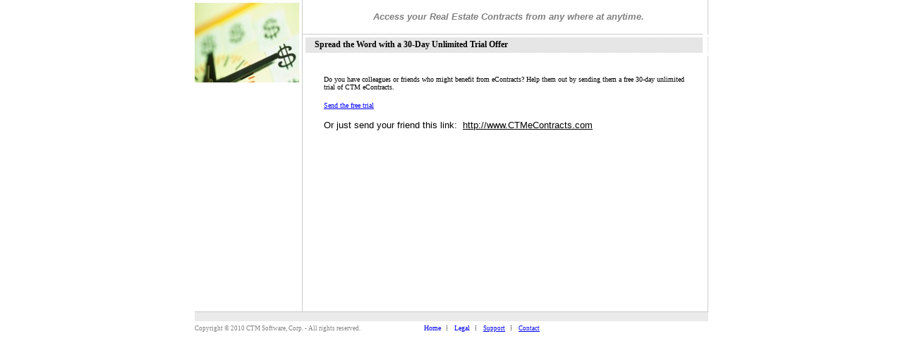

--- FILE ---
content_type: text/html
request_url: https://www.ctmecontracts.com/eContracts/wp/ctm/benefits/SendTheFreeTrial.htm
body_size: 1745
content:
<html><head><!--HPSKIPSTART-->	
    <meta name="description" content="Electronic signature, Digital Signature, Electronic E Contracts technology" >
    <meta name="keywords" content="electronic signature, electronic signatures, electronic signature software, mouse signature, digital signature, tablet pc, ecommerce, e signature, esignature, econtracts " >
<title>CTM eContracts</title>
<!--HPSKIPEND-->
<meta http-equiv="Content-Type" content="text/html;charset=UTF-8" />
<link href="../include/ctmone.css" rel="stylesheet" type="text/css">


<meta content="MSHTML 6.00.2600.0" name="GENERATOR"></head>
<body border="0" bgColor="#ffffff" leftMargin="0" topMargin="0" marginwidth="0" marginheight="0"> 
<center> 
 <table border="0" cellPadding="0" cellSpacing="0" width="728">
  <tbody>
  <tr>
    <td align="left" vAlign="top" width="152">
      <table border="0" cellPadding="0" cellSpacing="0" width="152">
        <tbody>
        <tr>
          <td align="left" vAlign="top" width="152"><!--- photo above nav ---><img align="left" alt ="" border="0" height="117" hspace="0" src="../images/benefits.jpg" width="152"> </td></tr>
           
           
        <tr>
          <td align="left" vAlign="top" width="152"><!--- left nav placement ---><img align="left" alt ="" border="0" height="325" hspace="0" src="../images/spacer.gif" width="1"> 
        </td></tr></tbody></table>
    </td>
    <td align="left" bgColor="#cccccc" vAlign="top" width="1"><img align="left" alt ="" border="0" height="1" hspace="0" src="../images/spacer.gif" width="1"> </td>
    <td align="left" vAlign="top" width="17"><img align="left" alt ="" border="0" height="75" hspace="0" src="../images/sp_gutter1.gif" width="17"> </td>
    <td align="left" vAlign="top" width="567" height="10">
    
    
      <table border="0" cellPadding="0" cellSpacing="0" style="WIDTH: 550px; HEIGHT: 200px" id="TABLE1">
        
        <tr>
          <td align="center" colSpan="4" vAlign="middle" width="500" height="48"><font style="FONT-SIZE: 10pt; FONT-FAMILY: Arial;Color:gray"><b><i>Access your Real Estate Contracts from any where at anytime.</i></b></font></td></tr>
        
        <tr>
          <td align="left" bgColor="#cccccc" colSpan="3" vAlign="top" width="374"><img align="left" alt ="" border="0" height="1" hspace="0" src="../images/spacer.gif" width="374"> 
        </td></tr>
        <tr>
          <td align="left" colSpan="3" vAlign="top" width="474"><img align="left" alt ="" border="0" height="4" hspace="0" src="../images/spacer.gif" width="1"> </td></tr>
        <tr>
          <td align="left" background="../images/sp_header_bg1.gif" class="spHeader" colSpan="4" height="22" vAlign="center" width="474"><font class="black2"><b>Spread the Word with a 30-Day Unlimited Trial Offer</b></font></td></tr>
        <tr>
          <td align="left" colSpan="3" vAlign="top" width="374"><img align="left" alt ="" border="0" height="20" hspace="0" src="../images/spacer.gif" width="1"> </td></tr>
        <tr>
          <td align="left" vAlign="top" width="16">
           
            &nbsp; </td>
          <td align="left" class="black1" vAlign="top" width="600">         
          
				<table border="0" cellPadding="0" cellSpacing="0" bordercolor="#cccccc" width="100%" STYLE="BORDER-COLLAPSE: collapse">		
					<tr>
						
						<td height="30" valign="top"><font class="black1"><b></b><br>							
								
					    Do you have colleagues or friends who might benefit from eContracts? Help them out by sending them a free 30-day unlimited trial of CTM eContracts. 
								      
						</td>
					</tr>
					
					<tr>
		                <td><font face=arial,verdana,helvetica size=2 id=t>
		                <br />
                    		                <a class=nav href="/cdn-cgi/l/email-protection#[base64]"><u>Send the free trial</u></a>
  		                <br /><br />Or just send your friend this link:&nbsp;&nbsp;<u><font class=nav>http://www.CTMeContracts.com</u></font>
		                </td>
	                </tr>			
					<tr>
						<td height="14" colspan="3">	      
						</td>
					</tr>
					
				
				</table>
						
						
			


						
						
						
						
						
           
            </td>
          <td align="left" vAlign="top" width="18"><img align="left" alt ="" border="0" height="1" hspace="0" src="../images/spacer.gif" width="18"> 
        </td></tr>
        
       </table>
        </td>
    <td align="left" bgColor="#cccccc" vAlign="top" width="1"><img align="left" alt ="" border="0" height="79" hspace="0" src="../images/sp_gutter2.gif" width="1" 
     > </td>
   </tr>
  <tr>
    <td align="left" bgColor="#cccccc" colSpan="6" vAlign="top" width="728"><img align="left" alt ="" border="0" height="1" hspace="0" src="../images/spacer.gif" width="728"> </td></tr>
  <tr>
    <td align="left" bgColor="#eaeaea" colSpan="6" vAlign="top" width="728"><img align="left" alt ="" border="0" height="13" hspace="0" src="../images/spacer.gif" width="1"> </td></tr>
  <tr>
    <td align="left" colSpan="6" vAlign="top" width="728"><img align="left" alt ="" border="0" height="4" hspace="0" src="../images/spacer.gif" width="1"> </td></tr>
  <tr>
      <td align="left" colspan="6"><!--- copyright begins --->
    <span class="gray-1"> Copyright © 2010 CTM Software, Corp. - All rights 
      reserved.
      &nbsp;&nbsp;&nbsp;&nbsp;&nbsp;&nbsp;&nbsp;&nbsp;&nbsp;&nbsp;
      &nbsp;&nbsp;&nbsp;&nbsp;&nbsp;&nbsp;&nbsp;&nbsp;&nbsp;&nbsp;
      &nbsp;&nbsp;&nbsp;&nbsp;&nbsp;&nbsp;&nbsp;&nbsp;&nbsp;&nbsp;&nbsp;&nbsp;&nbsp;&nbsp;&nbsp;&nbsp;&nbsp;&nbsp;&nbsp;&nbsp;&nbsp;
      <a class="nav" href="https://www.ctmsoftware.com" target="_top">Home</a>&nbsp;<IMG height=9 src="../images/footer_dots.gif" width=13>&nbsp;
      <A class=nav href="https://www.mrisoftware.com/products/ctmecontracts/" target="_blank">Legal</A>&nbsp;<IMG height=9 src="../images/footer_dots.gif" width=13>&nbsp;
      <a href="https://www.mrisoftware.com/products/ctmecontracts/" target="_blank">Support</A>&nbsp;<IMG height=9 src="../images/footer_dots.gif" width=13>&nbsp;
      <a href="https://www.mrisoftware.com/products/ctmecontracts/" target="_blank">Contact</A>
      </span> 
      </td>
    </tr></tbody></table><!--- leftnav begins ---></center><script data-cfasync="false" src="/cdn-cgi/scripts/5c5dd728/cloudflare-static/email-decode.min.js"></script></body></html>


--- FILE ---
content_type: text/css
request_url: https://www.ctmecontracts.com/eContracts/wp/ctm/include/ctmone.css
body_size: 3173
content:
BODY
{
    SCROLLBAR-FACE-COLOR: #ffffff;
    FONT-WEIGHT: normal;
    FONT-SIZE: 11px;
    MARGIN: 0px;
    SCROLLBAR-HIGHLIGHT-COLOR: #e9e9e9;
    SCROLLBAR-SHADOW-COLOR: #ffffff;
    SCROLLBAR-3DLIGHT-COLOR: #999999;
    SCROLLBAR-ARROW-COLOR: #660033;
    SCROLLBAR-TRACK-COLOR: #e9e9e9;
    HEIGHT: 70px
}
.lightblue1
{
    BACKGROUND-COLOR: lightsteelblue
}
.white1
{
    FONT-SIZE: 10px;
    COLOR: white;
    FONT-FAMILY: Verdana
}
.lightgray1
{
    BACKGROUND-COLOR: gainsboro
}
.arial5
{
    FONT-SIZE: 20px;
    FONT-FAMILY: Arial
}
.blink
{
    FONT-SIZE: 12px;
    FONT-FAMILY: Verdana
}
A:hover
{
    FONT-SIZE: 10px;
    COLOR: blue;
    FONT-FAMILY: Verdana;
    TEXT-DECORATION: none
}
.ctmfont
{
    FONT-SIZE: 10px;
    COLOR: black;
    FONT-FAMILY: Verdana;
    TEXT-DECORATION: none
}
.yellow1
{
    FONT-SIZE: 10px;
    COLOR: yellow;
    FONT-FAMILY: Verdana
}
.lightgreen1
{
    BACKGROUND-COLOR: #8fbc8f
}
.green
{
    BACKGROUND-COLOR: darkseagreen
}
.black-1
{
    FONT-SIZE: 9px;
    COLOR: black;
    FONT-FAMILY: Verdana
}
.red
{
    BACKGROUND-COLOR: #ff6666
}
.darkgreen
{
    FONT-SIZE: 10px;
    COLOR: darkgreen;
    FONT-FAMILY: Verdana
}
.lightbluefont
{
    FONT-SIZE: 10px;
    COLOR: royalblue;
    FONT-FAMILY: Verdana
}
.ctmfontred
{
    FONT-SIZE: 10px;
    COLOR: red;
    FONT-FAMILY: Verdana;
    TEXT-DECORATION: none
}
.blue2
{
    FONT-SIZE: 13px;
    COLOR: blue;
    FONT-FAMILY: Verdana
}
.ctmfontgray
{
    FONT-SIZE: 10px;
    COLOR: gray;
    FONT-FAMILY: Verdana;
    TEXT-DECORATION: none
}
.black-2
{
    FONT-SIZE: 8px;
    COLOR: black;
    FONT-FAMILY: Arial
}
.blue11
{
    FONT-SIZE: 10px;
    COLOR: #6487dc;
    FONT-FAMILY: Verdana
}
.blue111
{
    FONT-SIZE: 10px;
    COLOR: blue;
    FONT-FAMILY: Verdana
}
.ctmsoftware
{
    FONT-SIZE: 10px;
    COLOR: aqua;
    FONT-FAMILY: Verdana
}
.ctmfonthelp
{
    FONT-SIZE: 9px;
    COLOR: black;
    FONT-FAMILY: Verdana;
    TEXT-DECORATION: none
}
.gray-1
{
    FONT-SIZE: 9px;
    COLOR: gray;
    FONT-FAMILY: Verdana
}
.ctmfontwhite
{
    FONT-SIZE: 10px;
    COLOR: white;
    FONT-FAMILY: Verdana;
    TEXT-DECORATION: none
}
.ctmfontblue
{
    FONT-SIZE: 10px;
    COLOR: blue;
    FONT-FAMILY: Verdana;
    TEXT-DECORATION: none
}
A:active
{
    FONT-SIZE: 10px;
    COLOR: blue;
    FONT-FAMILY: Verdana;
    TEXT-DECORATION: none
}
.red2
{
    FONT-SIZE: 12px;
    COLOR: red;
    FONT-FAMILY: Verdana
}
.green12
{
    FONT-SIZE: 11px;
    COLOR: green;
    FONT-FAMILY: Verdana
}
.red12
{
    FONT-SIZE: 11px;
    COLOR: red;
    FONT-FAMILY: Verdana
}
.grayback
{
    BACKGROUND-COLOR: #cccccc
}
.white-1
{
    FONT-SIZE: 9px;
    COLOR: white;
    FONT-FAMILY: Verdana
}
.ctmfont2
{
    FONT-SIZE: 12px;
    COLOR: black;
    FONT-FAMILY: Verdana;
    TEXT-DECORATION: none
}
.main:visited
{
    COLOR: white;
    LETTER-SPACING: 1px;
    TEXT-DECORATION: none
}
.main:link
{
    COLOR: white;
    LETTER-SPACING: 1px;
    TEXT-DECORATION: none
}
.main:hover
{
    COLOR: lightgrey;
    LETTER-SPACING: 1px;
    TEXT-DECORATION: none
}
.red-1
{
    FONT-SIZE: 9px;
    COLOR: red;
    FONT-FAMILY: Verdana
}
.black3
{
    FONT-SIZE: 15px;
    COLOR: black;
    FONT-FAMILY: Verdana
}
.gray2
{
    FONT-SIZE: 8px;
    COLOR: gray;
    FONT-FAMILY: Verdana
}
.nav:visited
{
    FONT-SIZE: 10px;
    COLOR: royalblue;
    FONT-FAMILY: Verdana;
    TEXT-DECORATION: none
}
.nav:link
{
    FONT-SIZE: 10px;
    COLOR: blue;
    FONT-FAMILY: Verdana;
    TEXT-DECORATION: none
}
.nav:hover
{
    FONT-SIZE: 10px;
    COLOR: gray;
    FONT-FAMILY: Verdana;
    TEXT-DECORATION: none
}
.input_box
{
    BORDER-RIGHT: #9d95c2 1px solid;
    BORDER-TOP: #9d95c2 1px solid;
    FONT-SIZE: 11px;
    BORDER-LEFT: #9d95c2 1px solid;
    COLOR: blue;
    BORDER-BOTTOM: #9d95c2 1px solid;
    FONT-FAMILY: Verdana;
    BACKGROUND-COLOR: #f0f0f0
}
.input_box1
{
    BORDER-RIGHT: #9d95c2 1px solid;
    BORDER-TOP: #9d95c2 1px solid;
    FONT-SIZE: 12px;
    BORDER-LEFT: #9d95c2 1px solid;
    COLOR: blue;
    BORDER-BOTTOM: #9d95c2 1px solid;
    FONT-FAMILY: Verdana;
    BACKGROUND-COLOR: #f0f0f0
}
.input_box2
{
    BORDER-RIGHT: 1px solid;
    PADDING-RIGHT: 2px;
    BORDER-TOP: 1px solid;
    PADDING-LEFT: 2px;
    FONT-SIZE: 9px;
    PADDING-BOTTOM: 1px;
    BORDER-LEFT: 1px solid;
    COLOR: #ffffff;
    PADDING-TOP: 1px;
    BORDER-BOTTOM: 1px solid;
    FONT-FAMILY: Verdana;
    BACKGROUND-COLOR: #8684d6
}
.input_checkbox
{
    BACKGROUND-COLOR: gainsboro
}
.text_area
{
}
.notes1
{
    FONT-SIZE: 10px;
    COLOR: red;
    FONT-FAMILY: Verdana
}
.save1
{
}
.purple
{
    BACKGROUND-COLOR: #adaddf
}
.box1
{
    BACKGROUND-COLOR: #9999cc
}
.box_border1
{
    BACKGROUND-COLOR: #f0f0f0
}
.nav_white
{
    FONT-SIZE: 10px;
    COLOR: white;
    FONT-FAMILY: Verdana;
    TEXT-DECORATION: none
}
.nav_white ACTIVE
{
    FONT-SIZE: 10px;
    COLOR: gray;
    FONT-FAMILY: Verdana;
    TEXT-DECORATION: none
}
.nav_white VISITED
{
    FONT-SIZE: 10px;
    COLOR: gray;
    FONT-FAMILY: Verdana;
    TEXT-DECORATION: none
}
.input_boxD
{
    BORDER-RIGHT: #9d95c2 solid;
    BORDER-TOP: #9d95c2 solid;
    FONT-SIZE: 11px;
    BORDER-LEFT: #9d95c2 solid;
    COLOR: green;
    BORDER-BOTTOM: #9d95c2 solid;
    FONT-FAMILY: Verdana;
    BACKGROUND-COLOR: #f0f0f0
}
.green_box
{
    BACKGROUND-COLOR: #a3d0a3
}
.input_boxS
{
    BORDER-RIGHT: #9d95c2 1px solid;
    BORDER-TOP: #9d95c2 1px solid;
    FONT-SIZE: 11px;
    BORDER-LEFT: #9d95c2 1px solid;
    COLOR: blue;
    BORDER-BOTTOM: #9d95c2 1px solid;
    FONT-FAMILY: Verdana;
    BACKGROUND-COLOR: #d7d7d7
}
.warn_red:hover
{
    FONT-SIZE: 10px;
    COLOR: green;
    FONT-FAMILY: Verdana;
    TEXT-DECORATION: none
}
.warn_red:link
{
    FONT-SIZE: 10px;
    COLOR: blue;
    FONT-FAMILY: Verdana;
    TEXT-DECORATION: none
}
.warn_red:visited
{
    FONT-SIZE: 10px;
    COLOR: red;
    FONT-FAMILY: Verdana;
    TEXT-DECORATION: none
}
.black0
{
    FONT-SIZE: 1px;
    COLOR: black
}
.c_gray1
{
    BACKGROUND-COLOR: #a9a9a9
}
.c_gray2
{
    BACKGROUND-COLOR: aqua
}
.c_red1
{
    BACKGROUND-COLOR: #ff6347
}
.purple1
{
    BACKGROUND-COLOR: #d1d0e9
}
.nav_black2
{
    FONT-SIZE: 10px;
    COLOR: black;
    TEXT-DECORATION: none
}
.nav_black2 A:hover
{
    FONT-SIZE: 12px;
    COLOR: fuchsia;
    TEXT-DECORATION: none
}
.c_gray3
{
    BACKGROUND-COLOR: #bababa
}
.c_orange1
{
    COLOR: aqua;
    FONT-FAMILY: Verdana;
    BACKGROUND-COLOR: #ff9966;
    TEXT-DECORATION: none
}
.c_gray4
{
    BACKGROUND-COLOR: #b9b9b9
}
.green3
{
    FONT-SIZE: 12px;
    COLOR: lightgreen;
    FONT-FAMILY: Verdana
}
.c_gray5
{
    BACKGROUND-COLOR: #e9e9e9
}
.c_beige1
{
    BACKGROUND-COLOR: #faf0e6
}
.c_green1
{
    BACKGROUND-COLOR: #8fbc8f
}
.c_blue1
{
    BACKGROUND-COLOR: #d2e6ff
}
.c_blue2
{
    BACKGROUND-COLOR: #fff5ee
}
.lightgo
{
    BORDER-RIGHT: navy 1px ridge;
    BORDER-TOP: navy 1px ridge;
    FONT-WEIGHT: lighter;
    TEXT-TRANSFORM: none;
    BORDER-LEFT: navy 1px ridge;
    BORDER-BOTTOM: navy 1px ridge;
    BACKGROUND-COLOR: #fafafa
}
.c_gray6
{
    BACKGROUND-COLOR: #f2f2f2
}
.c_gray7
{
    BACKGROUND-COLOR: #fdfdfd
}
.orange1
{
    FONT-SIZE: 10px;
    COLOR: #ff9151;
    FONT-FAMILY: Verdana
}
.c_purple
{
    BACKGROUND-COLOR: #adaddf
}
.c_purple1
{
    BACKGROUND-COLOR: #d1d0e9
}
.c_purple2
{
    BACKGROUND-COLOR: #9999cc
}
.green11
{
    FONT-SIZE: 10px;
    COLOR: #5f8f5e;
    FONT-FAMILY: Verdana
}
.c_green2
{
    BACKGROUND-COLOR: #66cc99
}
.orange2
{
    FONT-SIZE: 10px;
    COLOR: sandybrown;
    FONT-FAMILY: Verdana
}
.c_green3
{
    BACKGROUND-COLOR: #99cc99
}
.c_green4
{
    BACKGROUND-COLOR: #c1d5b7
}
.c_beige2
{
    BACKGROUND-COLOR: #e6dcb8
}
.input_box_Fgray
{
    BORDER-RIGHT: #9d95c2 1px solid;
    BORDER-TOP: #9d95c2 1px solid;
    FONT-SIZE: 11px;
    BORDER-LEFT: #9d95c2 1px solid;
    COLOR: black;
    BORDER-BOTTOM: #9d95c2 1px solid;
    FONT-FAMILY: Verdana;
    BACKGROUND-COLOR: #f0f0f0
}
.c_gray8
{
}
.c_gray71
{
    BACKGROUND-COLOR: #f5f5f5
}
.c_gray72
{
    BACKGROUND-COLOR: #e9e9e9
}
.c_gray73
{
    BACKGROUND-COLOR: #e4e4e4
}
.c_gray74
{
    BACKGROUND-COLOR: #dedede
}
.c_gray75
{
    BACKGROUND-COLOR: #f6f6f6
}
.c_gray76
{
}
.nav_green:visited
{
    FONT-SIZE: 10px;
    COLOR: green;
    FONT-FAMILY: Verdana;
    TEXT-DECORATION: none
}
.nav_green:link
{
    FONT-SIZE: 10px;
    COLOR: green;
    FONT-FAMILY: Verdana;
    TEXT-DECORATION: none
}
.nav_green:hover
{
    FONT-SIZE: 10px;
    COLOR: gray;
    FONT-FAMILY: Verdana;
    TEXT-DECORATION: none
}
.c_orange2
{
    BACKGROUND-COLOR: #ffcc99
}
.input_box6
{
    FONT-SIZE: 11px;
    COLOR: blue;
    FONT-FAMILY: Verdana;
    BACKGROUND-COLOR: #f7f7f7
}
.input_box7
{
    FONT-SIZE: 11px;
    COLOR: darkorange;
    FONT-FAMILY: Verdana
}
.orange3
{
    FONT-SIZE: 10px;
    COLOR: orange;
    FONT-FAMILY: Verdana
}
.nav_orange:visited
{
    FONT-SIZE: 10px;
    COLOR: darkorange;
    FONT-FAMILY: Verdana;
    TEXT-DECORATION: none
}
.nav_orange:link
{
    FONT-SIZE: 10px;
    COLOR: darkorange;
    FONT-FAMILY: Verdana;
    TEXT-DECORATION: none
}
.nav_orange:hover
{
    FONT-SIZE: 10px;
    COLOR: gray;
    FONT-FAMILY: Verdana;
    TEXT-DECORATION: none
}
.input_blank
{
    BORDER-RIGHT: #f5f5f5;
    BORDER-TOP: #f5f5f5;
    FONT-SIZE: 11px;
    BORDER-LEFT: #f5f5f5;
    COLOR: blue;
    BORDER-BOTTOM: #f5f5f5;
    FONT-FAMILY: Verdana;
    BACKGROUND-COLOR: #f5f5f5
}
.input_blank_w
{
    BORDER-RIGHT: blue thin;
    BORDER-TOP: blue thin;
    FONT-WEIGHT: bolder;
    FONT-SIZE: 12px;
    BORDER-LEFT: blue thin;
    COLOR: blue;
    BORDER-BOTTOM: blue thin;
    FONT-FAMILY: Verdana;
    BACKGROUND-COLOR: white
}
.c_purple3
{
    BACKGROUND-COLOR: #c7c7df
}
.input_boxgray
{
}
.input_box_clear12
{
    BORDER-RIGHT: blue;
    BORDER-TOP: blue;
    FONT-SIZE: 12px;
    BORDER-LEFT: blue;
    COLOR: blue;
    BORDER-BOTTOM: blue;
    FONT-FAMILY: Verdana;
    TEXT-DECORATION: none
}
.c_green5
{
    BACKGROUND-COLOR: #e0e4b6
}
.purple2
{
    BACKGROUND-COLOR: #f0efe7
}
.nav_red:visited
{
    FONT-SIZE: 10px;
    COLOR: red;
    FONT-FAMILY: Verdana;
    TEXT-DECORATION: none
}
.nav_red:hover
{
    FONT-SIZE: 10px;
    COLOR: gray;
    FONT-FAMILY: Verdana;
    TEXT-DECORATION: none
}
.nav_red:link
{
    FONT-SIZE: 10px;
    COLOR: red;
    FONT-FAMILY: Verdana;
    TEXT-DECORATION: none
}
.nav_blue:visited
{
}
.nav_blue
{
}
.purple3
{
    BACKGROUND-COLOR: #cdcdc3
}
.orange4
{
    FONT-SIZE: 12px;
    COLOR: #ff9151;
    FONT-FAMILY: Verdana
}
.black-5
{
    FONT-SIZE: 5px;
    COLOR: black;
    FONT-FAMILY: Verdana
}
.input_blank_w1
{
    BORDER-RIGHT: blue thin;
    BORDER-TOP: blue thin;
    FONT-WEIGHT: bolder;
    FONT-SIZE: 10px;
    BORDER-LEFT: blue thin;
    COLOR: blue;
    BORDER-BOTTOM: blue thin;
    FONT-FAMILY: Verdana;
    BACKGROUND-COLOR: white
}
.green_box1
{
    BACKGROUND-COLOR: #e0ffee
}
.c_red2
{
    BACKGROUND-COLOR: #ffd8ce
}
.blue-1
{
    FONT-SIZE: 9px;
    COLOR: blue;
    FONT-FAMILY: Verdana
}
.arial_12
{
    FONT-SIZE: smaller;
    COLOR: black;
    FONT-FAMILY: Arial
}
.arial_12g
{
    FONT-SIZE: smaller;
    COLOR: gray;
    FONT-FAMILY: Arial
}
.blue2g
{
    FONT-WEIGHT: bolder;
    FONT-SIZE: 14px;
    COLOR: blue;
    FONT-STYLE: italic;
    FONT-FAMILY: Arial
}
.black1
{
    FONT-SIZE: 10px;
    COLOR: black;
    FONT-FAMILY: Verdana
}
.arial2
{
    FONT-SIZE: 14px;
    FONT-FAMILY: Arial
}
.bannermain
{
    BACKGROUND-COLOR: slategray
}
.black2
{
    FONT-SIZE: 12px;
    COLOR: black;
    FONT-FAMILY: Verdana
}
.blue1
{
    FONT-SIZE: 10px;
    COLOR: blue;
    FONT-FAMILY: Verdana
}
.blueL7
{
    FONT-WEIGHT: lighter;
    FONT-SIZE: 7pt;
    COLOR: #0d2b88;
    FONT-FAMILY: Verdana
}
.blueL9
{
    FONT-SIZE: 9px;
    COLOR: #0d2b88;
    FONT-FAMILY: Verdana
}
.box
{
    BACKGROUND-COLOR: #f5f5f5
}
.boxbeige
{
    BACKGROUND-COLOR: beige
}
.boxgray
{
    BACKGROUND-COLOR: #d3d3d3
}
.boxname
{
    BACKGROUND-COLOR: #6495ed
}
.gray1
{
    FONT-SIZE: 10px;
    COLOR: gray;
    FONT-FAMILY: Verdana
}
.green1
{
    FONT-SIZE: 10px;
    COLOR: green;
    FONT-FAMILY: Verdana
}
.input_boxw
{
    BORDER-RIGHT: #9d95c2 1px solid;
    BORDER-TOP: #9d95c2 1px solid;
    FONT-SIZE: 11px;
    BORDER-LEFT: #9d95c2 1px solid;
    COLOR: blue;
    BORDER-BOTTOM: #9d95c2 1px solid;
    FONT-FAMILY: Verdana
}
.white2
{
    FONT-SIZE: 12px;
    COLOR: white;
    FONT-FAMILY: Verdana
}
.submit
{
    BORDER-RIGHT: lightsteelblue 1px groove;
    BORDER-TOP: lightsteelblue 1px groove;
    FONT-SIZE: 11px;
    BORDER-LEFT: lightsteelblue 1px groove;
    COLOR: darkblue;
    BORDER-BOTTOM: lightsteelblue 1px groove;
    BACKGROUND-COLOR: lightsteelblue
}
.red1
{
    FONT-SIZE: 10px;
    COLOR: red;
    FONT-FAMILY: Verdana
}
.green2
{
    FONT-SIZE: 12px;
    COLOR: green;
    FONT-FAMILY: Verdana
}
.arial_10
{
    FONT-SIZE: 11px;
    COLOR: black
}
.banner_green
{
    BACKGROUND: url(../images/gradient_green88.jpg) #cdcdc3 repeat-x 0px 0px
}
.banner_gray
{
    BACKGROUND: url(../images/gradient_gray.jpg) #a9a9a9 repeat-x 0px 0px
}
.banner_blue
{
    BACKGROUND: url(../images/gradient_blue1.jpg) #9999cc repeat-x 0px 0px
}
.banner_green1
{
    BACKGROUND: url(../images/gradient_green8b.jpg) #cdcdc3 repeat-x 0px 0px
}
.banner_orange1
{
    BACKGROUND: url(../images/gradient_orange3.jpg) #cdcdc3 repeat-x 0px 0px
}
.button
{
    BORDER-RIGHT: #2d3e66 1px solid;
    BACKGROUND-POSITION: 0px 0px;
    BORDER-TOP: #2d3e66 1px solid;
    FONT-WEIGHT: bolder;
    FONT-SIZE: 11px;
    BACKGROUND-ATTACHMENT: scroll;
    BACKGROUND-IMAGE: url(../images/gradient_blue1.jpg);
    BORDER-LEFT: #2d3e66 1px solid;
    COLOR: white;
    BORDER-BOTTOM: #2d3e66 1px solid;
    BACKGROUND-REPEAT: repeat-x;
    FONT-FAMILY: Verdana
}
.banner_orange
{
    BACKGROUND: url(../images/gradient_orange2.jpg) #ffcc66 repeat-x 0px 0px
}
.banner_gray1
{
    BACKGROUND: url(../images/gradient_gray2.jpg) #e9e9e9 repeat-x 0px 0px
}
.banner_green2
{
    BACKGROUND-IMAGE: url(../images/gradient_green7.jpg);
    BACKGROUND-COLOR: #f0efe7
}
.banner_blue1
{
    BACKGROUND: url(../images/gradient_blue2.jpg) #d1d0e9 repeat-x 0px 0px
}
.banner_green_s
{
    BACKGROUND: url(../images/gradient_green_s.jpg) #cdcdc3 repeat-x 0px 0px
}
.nav_gray:visited
{
    FONT-SIZE: 10px;
    COLOR: gray;
    FONT-FAMILY: Verdana;
    TEXT-DECORATION: none
}
.nav_gray:link
{
    FONT-SIZE: 10px;
    COLOR: gray;
    FONT-FAMILY: Verdana;
    TEXT-DECORATION: none
}
.nav_gray:hover
{
    FONT-SIZE: 10px;
    COLOR: black;
    FONT-FAMILY: Verdana;
    TEXT-DECORATION: none
}
